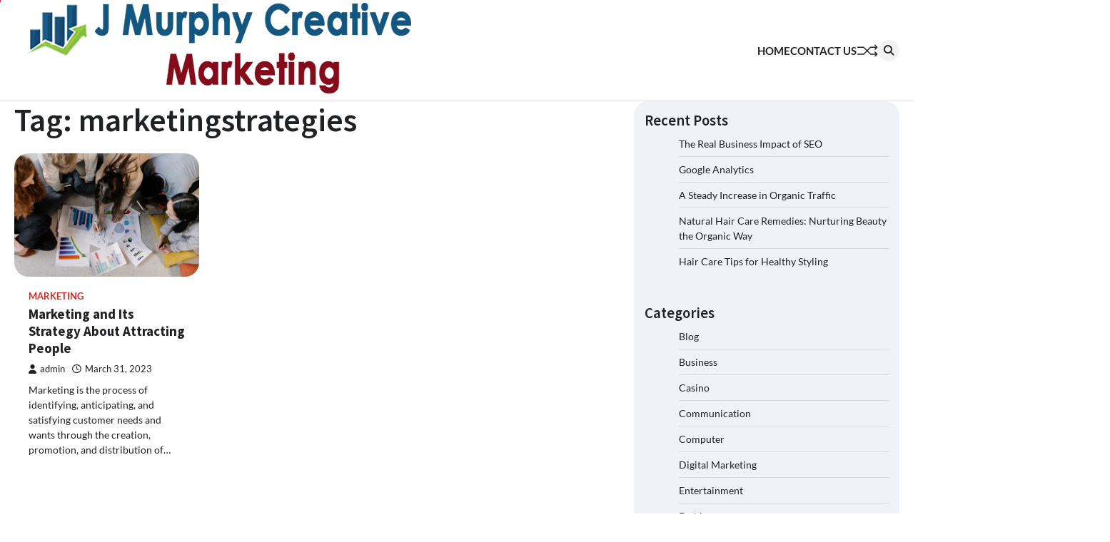

--- FILE ---
content_type: text/html; charset=UTF-8
request_url: https://www.jmurphycreativemarketing.com/tag/marketingstrategies-2/
body_size: 44791
content:
<!doctype html>
<html lang="en-US">
<head>
	<meta charset="UTF-8">
	<meta name="viewport" content="width=device-width, initial-scale=1">
	<link rel="profile" href="https://gmpg.org/xfn/11">

	<meta name='robots' content='index, follow, max-image-preview:large, max-snippet:-1, max-video-preview:-1' />

	<!-- This site is optimized with the Yoast SEO plugin v26.7 - https://yoast.com/wordpress/plugins/seo/ -->
	<title>marketingstrategies Archives - J Murphy Creative Marketing</title>
	<link rel="canonical" href="https://www.jmurphycreativemarketing.com/tag/marketingstrategies-2/" />
	<meta property="og:locale" content="en_US" />
	<meta property="og:type" content="article" />
	<meta property="og:title" content="marketingstrategies Archives - J Murphy Creative Marketing" />
	<meta property="og:url" content="https://www.jmurphycreativemarketing.com/tag/marketingstrategies-2/" />
	<meta property="og:site_name" content="J Murphy Creative Marketing" />
	<meta name="twitter:card" content="summary_large_image" />
	<script type="application/ld+json" class="yoast-schema-graph">{"@context":"https://schema.org","@graph":[{"@type":"CollectionPage","@id":"https://www.jmurphycreativemarketing.com/tag/marketingstrategies-2/","url":"https://www.jmurphycreativemarketing.com/tag/marketingstrategies-2/","name":"marketingstrategies Archives - J Murphy Creative Marketing","isPartOf":{"@id":"https://www.jmurphycreativemarketing.com/#website"},"primaryImageOfPage":{"@id":"https://www.jmurphycreativemarketing.com/tag/marketingstrategies-2/#primaryimage"},"image":{"@id":"https://www.jmurphycreativemarketing.com/tag/marketingstrategies-2/#primaryimage"},"thumbnailUrl":"https://www.jmurphycreativemarketing.com/wp-content/uploads/2023/03/Marketing-and-Its-Strategy-About-Attracting-People.jpg","breadcrumb":{"@id":"https://www.jmurphycreativemarketing.com/tag/marketingstrategies-2/#breadcrumb"},"inLanguage":"en-US"},{"@type":"ImageObject","inLanguage":"en-US","@id":"https://www.jmurphycreativemarketing.com/tag/marketingstrategies-2/#primaryimage","url":"https://www.jmurphycreativemarketing.com/wp-content/uploads/2023/03/Marketing-and-Its-Strategy-About-Attracting-People.jpg","contentUrl":"https://www.jmurphycreativemarketing.com/wp-content/uploads/2023/03/Marketing-and-Its-Strategy-About-Attracting-People.jpg","width":1280,"height":853,"caption":"Marketing and Its Strategy About Attracting People"},{"@type":"BreadcrumbList","@id":"https://www.jmurphycreativemarketing.com/tag/marketingstrategies-2/#breadcrumb","itemListElement":[{"@type":"ListItem","position":1,"name":"Home","item":"https://www.jmurphycreativemarketing.com/"},{"@type":"ListItem","position":2,"name":"marketingstrategies"}]},{"@type":"WebSite","@id":"https://www.jmurphycreativemarketing.com/#website","url":"https://www.jmurphycreativemarketing.com/","name":"J Murphy Creative marketing","description":"Multi Purpose Marketing","publisher":{"@id":"https://www.jmurphycreativemarketing.com/#organization"},"potentialAction":[{"@type":"SearchAction","target":{"@type":"EntryPoint","urlTemplate":"https://www.jmurphycreativemarketing.com/?s={search_term_string}"},"query-input":{"@type":"PropertyValueSpecification","valueRequired":true,"valueName":"search_term_string"}}],"inLanguage":"en-US"},{"@type":"Organization","@id":"https://www.jmurphycreativemarketing.com/#organization","name":"J Murphy Creative marketing","url":"https://www.jmurphycreativemarketing.com/","logo":{"@type":"ImageObject","inLanguage":"en-US","@id":"https://www.jmurphycreativemarketing.com/#/schema/logo/image/","url":"https://www.jmurphycreativemarketing.com/wp-content/uploads/2023/07/logo.png","contentUrl":"https://www.jmurphycreativemarketing.com/wp-content/uploads/2023/07/logo.png","width":573,"height":135,"caption":"J Murphy Creative marketing"},"image":{"@id":"https://www.jmurphycreativemarketing.com/#/schema/logo/image/"}}]}</script>
	<!-- / Yoast SEO plugin. -->


<link rel="alternate" type="application/rss+xml" title="J Murphy Creative Marketing &raquo; Feed" href="https://www.jmurphycreativemarketing.com/feed/" />
<link rel="alternate" type="application/rss+xml" title="J Murphy Creative Marketing &raquo; Comments Feed" href="https://www.jmurphycreativemarketing.com/comments/feed/" />
<link rel="alternate" type="application/rss+xml" title="J Murphy Creative Marketing &raquo; marketingstrategies Tag Feed" href="https://www.jmurphycreativemarketing.com/tag/marketingstrategies-2/feed/" />
<style id='wp-img-auto-sizes-contain-inline-css'>
img:is([sizes=auto i],[sizes^="auto," i]){contain-intrinsic-size:3000px 1500px}
/*# sourceURL=wp-img-auto-sizes-contain-inline-css */
</style>
<style id='wp-emoji-styles-inline-css'>

	img.wp-smiley, img.emoji {
		display: inline !important;
		border: none !important;
		box-shadow: none !important;
		height: 1em !important;
		width: 1em !important;
		margin: 0 0.07em !important;
		vertical-align: -0.1em !important;
		background: none !important;
		padding: 0 !important;
	}
/*# sourceURL=wp-emoji-styles-inline-css */
</style>
<style id='wp-block-library-inline-css'>
:root{--wp-block-synced-color:#7a00df;--wp-block-synced-color--rgb:122,0,223;--wp-bound-block-color:var(--wp-block-synced-color);--wp-editor-canvas-background:#ddd;--wp-admin-theme-color:#007cba;--wp-admin-theme-color--rgb:0,124,186;--wp-admin-theme-color-darker-10:#006ba1;--wp-admin-theme-color-darker-10--rgb:0,107,160.5;--wp-admin-theme-color-darker-20:#005a87;--wp-admin-theme-color-darker-20--rgb:0,90,135;--wp-admin-border-width-focus:2px}@media (min-resolution:192dpi){:root{--wp-admin-border-width-focus:1.5px}}.wp-element-button{cursor:pointer}:root .has-very-light-gray-background-color{background-color:#eee}:root .has-very-dark-gray-background-color{background-color:#313131}:root .has-very-light-gray-color{color:#eee}:root .has-very-dark-gray-color{color:#313131}:root .has-vivid-green-cyan-to-vivid-cyan-blue-gradient-background{background:linear-gradient(135deg,#00d084,#0693e3)}:root .has-purple-crush-gradient-background{background:linear-gradient(135deg,#34e2e4,#4721fb 50%,#ab1dfe)}:root .has-hazy-dawn-gradient-background{background:linear-gradient(135deg,#faaca8,#dad0ec)}:root .has-subdued-olive-gradient-background{background:linear-gradient(135deg,#fafae1,#67a671)}:root .has-atomic-cream-gradient-background{background:linear-gradient(135deg,#fdd79a,#004a59)}:root .has-nightshade-gradient-background{background:linear-gradient(135deg,#330968,#31cdcf)}:root .has-midnight-gradient-background{background:linear-gradient(135deg,#020381,#2874fc)}:root{--wp--preset--font-size--normal:16px;--wp--preset--font-size--huge:42px}.has-regular-font-size{font-size:1em}.has-larger-font-size{font-size:2.625em}.has-normal-font-size{font-size:var(--wp--preset--font-size--normal)}.has-huge-font-size{font-size:var(--wp--preset--font-size--huge)}.has-text-align-center{text-align:center}.has-text-align-left{text-align:left}.has-text-align-right{text-align:right}.has-fit-text{white-space:nowrap!important}#end-resizable-editor-section{display:none}.aligncenter{clear:both}.items-justified-left{justify-content:flex-start}.items-justified-center{justify-content:center}.items-justified-right{justify-content:flex-end}.items-justified-space-between{justify-content:space-between}.screen-reader-text{border:0;clip-path:inset(50%);height:1px;margin:-1px;overflow:hidden;padding:0;position:absolute;width:1px;word-wrap:normal!important}.screen-reader-text:focus{background-color:#ddd;clip-path:none;color:#444;display:block;font-size:1em;height:auto;left:5px;line-height:normal;padding:15px 23px 14px;text-decoration:none;top:5px;width:auto;z-index:100000}html :where(.has-border-color){border-style:solid}html :where([style*=border-top-color]){border-top-style:solid}html :where([style*=border-right-color]){border-right-style:solid}html :where([style*=border-bottom-color]){border-bottom-style:solid}html :where([style*=border-left-color]){border-left-style:solid}html :where([style*=border-width]){border-style:solid}html :where([style*=border-top-width]){border-top-style:solid}html :where([style*=border-right-width]){border-right-style:solid}html :where([style*=border-bottom-width]){border-bottom-style:solid}html :where([style*=border-left-width]){border-left-style:solid}html :where(img[class*=wp-image-]){height:auto;max-width:100%}:where(figure){margin:0 0 1em}html :where(.is-position-sticky){--wp-admin--admin-bar--position-offset:var(--wp-admin--admin-bar--height,0px)}@media screen and (max-width:600px){html :where(.is-position-sticky){--wp-admin--admin-bar--position-offset:0px}}

/*# sourceURL=wp-block-library-inline-css */
</style><style id='wp-block-categories-inline-css'>
.wp-block-categories{box-sizing:border-box}.wp-block-categories.alignleft{margin-right:2em}.wp-block-categories.alignright{margin-left:2em}.wp-block-categories.wp-block-categories-dropdown.aligncenter{text-align:center}.wp-block-categories .wp-block-categories__label{display:block;width:100%}
/*# sourceURL=https://www.jmurphycreativemarketing.com/wp-includes/blocks/categories/style.min.css */
</style>
<style id='wp-block-heading-inline-css'>
h1:where(.wp-block-heading).has-background,h2:where(.wp-block-heading).has-background,h3:where(.wp-block-heading).has-background,h4:where(.wp-block-heading).has-background,h5:where(.wp-block-heading).has-background,h6:where(.wp-block-heading).has-background{padding:1.25em 2.375em}h1.has-text-align-left[style*=writing-mode]:where([style*=vertical-lr]),h1.has-text-align-right[style*=writing-mode]:where([style*=vertical-rl]),h2.has-text-align-left[style*=writing-mode]:where([style*=vertical-lr]),h2.has-text-align-right[style*=writing-mode]:where([style*=vertical-rl]),h3.has-text-align-left[style*=writing-mode]:where([style*=vertical-lr]),h3.has-text-align-right[style*=writing-mode]:where([style*=vertical-rl]),h4.has-text-align-left[style*=writing-mode]:where([style*=vertical-lr]),h4.has-text-align-right[style*=writing-mode]:where([style*=vertical-rl]),h5.has-text-align-left[style*=writing-mode]:where([style*=vertical-lr]),h5.has-text-align-right[style*=writing-mode]:where([style*=vertical-rl]),h6.has-text-align-left[style*=writing-mode]:where([style*=vertical-lr]),h6.has-text-align-right[style*=writing-mode]:where([style*=vertical-rl]){rotate:180deg}
/*# sourceURL=https://www.jmurphycreativemarketing.com/wp-includes/blocks/heading/style.min.css */
</style>
<style id='wp-block-latest-posts-inline-css'>
.wp-block-latest-posts{box-sizing:border-box}.wp-block-latest-posts.alignleft{margin-right:2em}.wp-block-latest-posts.alignright{margin-left:2em}.wp-block-latest-posts.wp-block-latest-posts__list{list-style:none}.wp-block-latest-posts.wp-block-latest-posts__list li{clear:both;overflow-wrap:break-word}.wp-block-latest-posts.is-grid{display:flex;flex-wrap:wrap}.wp-block-latest-posts.is-grid li{margin:0 1.25em 1.25em 0;width:100%}@media (min-width:600px){.wp-block-latest-posts.columns-2 li{width:calc(50% - .625em)}.wp-block-latest-posts.columns-2 li:nth-child(2n){margin-right:0}.wp-block-latest-posts.columns-3 li{width:calc(33.33333% - .83333em)}.wp-block-latest-posts.columns-3 li:nth-child(3n){margin-right:0}.wp-block-latest-posts.columns-4 li{width:calc(25% - .9375em)}.wp-block-latest-posts.columns-4 li:nth-child(4n){margin-right:0}.wp-block-latest-posts.columns-5 li{width:calc(20% - 1em)}.wp-block-latest-posts.columns-5 li:nth-child(5n){margin-right:0}.wp-block-latest-posts.columns-6 li{width:calc(16.66667% - 1.04167em)}.wp-block-latest-posts.columns-6 li:nth-child(6n){margin-right:0}}:root :where(.wp-block-latest-posts.is-grid){padding:0}:root :where(.wp-block-latest-posts.wp-block-latest-posts__list){padding-left:0}.wp-block-latest-posts__post-author,.wp-block-latest-posts__post-date{display:block;font-size:.8125em}.wp-block-latest-posts__post-excerpt,.wp-block-latest-posts__post-full-content{margin-bottom:1em;margin-top:.5em}.wp-block-latest-posts__featured-image a{display:inline-block}.wp-block-latest-posts__featured-image img{height:auto;max-width:100%;width:auto}.wp-block-latest-posts__featured-image.alignleft{float:left;margin-right:1em}.wp-block-latest-posts__featured-image.alignright{float:right;margin-left:1em}.wp-block-latest-posts__featured-image.aligncenter{margin-bottom:1em;text-align:center}
/*# sourceURL=https://www.jmurphycreativemarketing.com/wp-includes/blocks/latest-posts/style.min.css */
</style>
<style id='wp-block-group-inline-css'>
.wp-block-group{box-sizing:border-box}:where(.wp-block-group.wp-block-group-is-layout-constrained){position:relative}
/*# sourceURL=https://www.jmurphycreativemarketing.com/wp-includes/blocks/group/style.min.css */
</style>
<style id='wp-block-group-theme-inline-css'>
:where(.wp-block-group.has-background){padding:1.25em 2.375em}
/*# sourceURL=https://www.jmurphycreativemarketing.com/wp-includes/blocks/group/theme.min.css */
</style>
<style id='wp-block-paragraph-inline-css'>
.is-small-text{font-size:.875em}.is-regular-text{font-size:1em}.is-large-text{font-size:2.25em}.is-larger-text{font-size:3em}.has-drop-cap:not(:focus):first-letter{float:left;font-size:8.4em;font-style:normal;font-weight:100;line-height:.68;margin:.05em .1em 0 0;text-transform:uppercase}body.rtl .has-drop-cap:not(:focus):first-letter{float:none;margin-left:.1em}p.has-drop-cap.has-background{overflow:hidden}:root :where(p.has-background){padding:1.25em 2.375em}:where(p.has-text-color:not(.has-link-color)) a{color:inherit}p.has-text-align-left[style*="writing-mode:vertical-lr"],p.has-text-align-right[style*="writing-mode:vertical-rl"]{rotate:180deg}
/*# sourceURL=https://www.jmurphycreativemarketing.com/wp-includes/blocks/paragraph/style.min.css */
</style>
<style id='global-styles-inline-css'>
:root{--wp--preset--aspect-ratio--square: 1;--wp--preset--aspect-ratio--4-3: 4/3;--wp--preset--aspect-ratio--3-4: 3/4;--wp--preset--aspect-ratio--3-2: 3/2;--wp--preset--aspect-ratio--2-3: 2/3;--wp--preset--aspect-ratio--16-9: 16/9;--wp--preset--aspect-ratio--9-16: 9/16;--wp--preset--color--black: #000000;--wp--preset--color--cyan-bluish-gray: #abb8c3;--wp--preset--color--white: #ffffff;--wp--preset--color--pale-pink: #f78da7;--wp--preset--color--vivid-red: #cf2e2e;--wp--preset--color--luminous-vivid-orange: #ff6900;--wp--preset--color--luminous-vivid-amber: #fcb900;--wp--preset--color--light-green-cyan: #7bdcb5;--wp--preset--color--vivid-green-cyan: #00d084;--wp--preset--color--pale-cyan-blue: #8ed1fc;--wp--preset--color--vivid-cyan-blue: #0693e3;--wp--preset--color--vivid-purple: #9b51e0;--wp--preset--gradient--vivid-cyan-blue-to-vivid-purple: linear-gradient(135deg,rgb(6,147,227) 0%,rgb(155,81,224) 100%);--wp--preset--gradient--light-green-cyan-to-vivid-green-cyan: linear-gradient(135deg,rgb(122,220,180) 0%,rgb(0,208,130) 100%);--wp--preset--gradient--luminous-vivid-amber-to-luminous-vivid-orange: linear-gradient(135deg,rgb(252,185,0) 0%,rgb(255,105,0) 100%);--wp--preset--gradient--luminous-vivid-orange-to-vivid-red: linear-gradient(135deg,rgb(255,105,0) 0%,rgb(207,46,46) 100%);--wp--preset--gradient--very-light-gray-to-cyan-bluish-gray: linear-gradient(135deg,rgb(238,238,238) 0%,rgb(169,184,195) 100%);--wp--preset--gradient--cool-to-warm-spectrum: linear-gradient(135deg,rgb(74,234,220) 0%,rgb(151,120,209) 20%,rgb(207,42,186) 40%,rgb(238,44,130) 60%,rgb(251,105,98) 80%,rgb(254,248,76) 100%);--wp--preset--gradient--blush-light-purple: linear-gradient(135deg,rgb(255,206,236) 0%,rgb(152,150,240) 100%);--wp--preset--gradient--blush-bordeaux: linear-gradient(135deg,rgb(254,205,165) 0%,rgb(254,45,45) 50%,rgb(107,0,62) 100%);--wp--preset--gradient--luminous-dusk: linear-gradient(135deg,rgb(255,203,112) 0%,rgb(199,81,192) 50%,rgb(65,88,208) 100%);--wp--preset--gradient--pale-ocean: linear-gradient(135deg,rgb(255,245,203) 0%,rgb(182,227,212) 50%,rgb(51,167,181) 100%);--wp--preset--gradient--electric-grass: linear-gradient(135deg,rgb(202,248,128) 0%,rgb(113,206,126) 100%);--wp--preset--gradient--midnight: linear-gradient(135deg,rgb(2,3,129) 0%,rgb(40,116,252) 100%);--wp--preset--font-size--small: 13px;--wp--preset--font-size--medium: 20px;--wp--preset--font-size--large: 36px;--wp--preset--font-size--x-large: 42px;--wp--preset--spacing--20: 0.44rem;--wp--preset--spacing--30: 0.67rem;--wp--preset--spacing--40: 1rem;--wp--preset--spacing--50: 1.5rem;--wp--preset--spacing--60: 2.25rem;--wp--preset--spacing--70: 3.38rem;--wp--preset--spacing--80: 5.06rem;--wp--preset--shadow--natural: 6px 6px 9px rgba(0, 0, 0, 0.2);--wp--preset--shadow--deep: 12px 12px 50px rgba(0, 0, 0, 0.4);--wp--preset--shadow--sharp: 6px 6px 0px rgba(0, 0, 0, 0.2);--wp--preset--shadow--outlined: 6px 6px 0px -3px rgb(255, 255, 255), 6px 6px rgb(0, 0, 0);--wp--preset--shadow--crisp: 6px 6px 0px rgb(0, 0, 0);}:where(.is-layout-flex){gap: 0.5em;}:where(.is-layout-grid){gap: 0.5em;}body .is-layout-flex{display: flex;}.is-layout-flex{flex-wrap: wrap;align-items: center;}.is-layout-flex > :is(*, div){margin: 0;}body .is-layout-grid{display: grid;}.is-layout-grid > :is(*, div){margin: 0;}:where(.wp-block-columns.is-layout-flex){gap: 2em;}:where(.wp-block-columns.is-layout-grid){gap: 2em;}:where(.wp-block-post-template.is-layout-flex){gap: 1.25em;}:where(.wp-block-post-template.is-layout-grid){gap: 1.25em;}.has-black-color{color: var(--wp--preset--color--black) !important;}.has-cyan-bluish-gray-color{color: var(--wp--preset--color--cyan-bluish-gray) !important;}.has-white-color{color: var(--wp--preset--color--white) !important;}.has-pale-pink-color{color: var(--wp--preset--color--pale-pink) !important;}.has-vivid-red-color{color: var(--wp--preset--color--vivid-red) !important;}.has-luminous-vivid-orange-color{color: var(--wp--preset--color--luminous-vivid-orange) !important;}.has-luminous-vivid-amber-color{color: var(--wp--preset--color--luminous-vivid-amber) !important;}.has-light-green-cyan-color{color: var(--wp--preset--color--light-green-cyan) !important;}.has-vivid-green-cyan-color{color: var(--wp--preset--color--vivid-green-cyan) !important;}.has-pale-cyan-blue-color{color: var(--wp--preset--color--pale-cyan-blue) !important;}.has-vivid-cyan-blue-color{color: var(--wp--preset--color--vivid-cyan-blue) !important;}.has-vivid-purple-color{color: var(--wp--preset--color--vivid-purple) !important;}.has-black-background-color{background-color: var(--wp--preset--color--black) !important;}.has-cyan-bluish-gray-background-color{background-color: var(--wp--preset--color--cyan-bluish-gray) !important;}.has-white-background-color{background-color: var(--wp--preset--color--white) !important;}.has-pale-pink-background-color{background-color: var(--wp--preset--color--pale-pink) !important;}.has-vivid-red-background-color{background-color: var(--wp--preset--color--vivid-red) !important;}.has-luminous-vivid-orange-background-color{background-color: var(--wp--preset--color--luminous-vivid-orange) !important;}.has-luminous-vivid-amber-background-color{background-color: var(--wp--preset--color--luminous-vivid-amber) !important;}.has-light-green-cyan-background-color{background-color: var(--wp--preset--color--light-green-cyan) !important;}.has-vivid-green-cyan-background-color{background-color: var(--wp--preset--color--vivid-green-cyan) !important;}.has-pale-cyan-blue-background-color{background-color: var(--wp--preset--color--pale-cyan-blue) !important;}.has-vivid-cyan-blue-background-color{background-color: var(--wp--preset--color--vivid-cyan-blue) !important;}.has-vivid-purple-background-color{background-color: var(--wp--preset--color--vivid-purple) !important;}.has-black-border-color{border-color: var(--wp--preset--color--black) !important;}.has-cyan-bluish-gray-border-color{border-color: var(--wp--preset--color--cyan-bluish-gray) !important;}.has-white-border-color{border-color: var(--wp--preset--color--white) !important;}.has-pale-pink-border-color{border-color: var(--wp--preset--color--pale-pink) !important;}.has-vivid-red-border-color{border-color: var(--wp--preset--color--vivid-red) !important;}.has-luminous-vivid-orange-border-color{border-color: var(--wp--preset--color--luminous-vivid-orange) !important;}.has-luminous-vivid-amber-border-color{border-color: var(--wp--preset--color--luminous-vivid-amber) !important;}.has-light-green-cyan-border-color{border-color: var(--wp--preset--color--light-green-cyan) !important;}.has-vivid-green-cyan-border-color{border-color: var(--wp--preset--color--vivid-green-cyan) !important;}.has-pale-cyan-blue-border-color{border-color: var(--wp--preset--color--pale-cyan-blue) !important;}.has-vivid-cyan-blue-border-color{border-color: var(--wp--preset--color--vivid-cyan-blue) !important;}.has-vivid-purple-border-color{border-color: var(--wp--preset--color--vivid-purple) !important;}.has-vivid-cyan-blue-to-vivid-purple-gradient-background{background: var(--wp--preset--gradient--vivid-cyan-blue-to-vivid-purple) !important;}.has-light-green-cyan-to-vivid-green-cyan-gradient-background{background: var(--wp--preset--gradient--light-green-cyan-to-vivid-green-cyan) !important;}.has-luminous-vivid-amber-to-luminous-vivid-orange-gradient-background{background: var(--wp--preset--gradient--luminous-vivid-amber-to-luminous-vivid-orange) !important;}.has-luminous-vivid-orange-to-vivid-red-gradient-background{background: var(--wp--preset--gradient--luminous-vivid-orange-to-vivid-red) !important;}.has-very-light-gray-to-cyan-bluish-gray-gradient-background{background: var(--wp--preset--gradient--very-light-gray-to-cyan-bluish-gray) !important;}.has-cool-to-warm-spectrum-gradient-background{background: var(--wp--preset--gradient--cool-to-warm-spectrum) !important;}.has-blush-light-purple-gradient-background{background: var(--wp--preset--gradient--blush-light-purple) !important;}.has-blush-bordeaux-gradient-background{background: var(--wp--preset--gradient--blush-bordeaux) !important;}.has-luminous-dusk-gradient-background{background: var(--wp--preset--gradient--luminous-dusk) !important;}.has-pale-ocean-gradient-background{background: var(--wp--preset--gradient--pale-ocean) !important;}.has-electric-grass-gradient-background{background: var(--wp--preset--gradient--electric-grass) !important;}.has-midnight-gradient-background{background: var(--wp--preset--gradient--midnight) !important;}.has-small-font-size{font-size: var(--wp--preset--font-size--small) !important;}.has-medium-font-size{font-size: var(--wp--preset--font-size--medium) !important;}.has-large-font-size{font-size: var(--wp--preset--font-size--large) !important;}.has-x-large-font-size{font-size: var(--wp--preset--font-size--x-large) !important;}
/*# sourceURL=global-styles-inline-css */
</style>

<style id='classic-theme-styles-inline-css'>
/*! This file is auto-generated */
.wp-block-button__link{color:#fff;background-color:#32373c;border-radius:9999px;box-shadow:none;text-decoration:none;padding:calc(.667em + 2px) calc(1.333em + 2px);font-size:1.125em}.wp-block-file__button{background:#32373c;color:#fff;text-decoration:none}
/*# sourceURL=/wp-includes/css/classic-themes.min.css */
</style>
<link rel='stylesheet' id='flash-news-slick-style-css' href='https://www.jmurphycreativemarketing.com/wp-content/themes/flash-news/assets/css/slick.min.css?ver=1.8.1' media='all' />
<link rel='stylesheet' id='flash-news-fontawesome-style-css' href='https://www.jmurphycreativemarketing.com/wp-content/themes/flash-news/assets/css/fontawesome.min.css?ver=6.4.2' media='all' />
<link rel='stylesheet' id='flash-news-google-fonts-css' href='https://www.jmurphycreativemarketing.com/wp-content/fonts/95ed714b364a85e30c44739db1d2b3f2.css' media='all' />
<link rel='stylesheet' id='flash-news-style-css' href='https://www.jmurphycreativemarketing.com/wp-content/themes/flash-news/style.css?ver=1.1.0' media='all' />
<style id='flash-news-style-inline-css'>

    /* Color */
    :root {
        --header-text-color: #blank;
    }
    
    /* Typograhpy */
    :root {
        --font-heading: "Source Sans Pro", serif;
        --font-main: -apple-system, BlinkMacSystemFont,"Lato", "Segoe UI", Roboto, Oxygen-Sans, Ubuntu, Cantarell, "Helvetica Neue", sans-serif;
    }

    body,
	button, input, select, optgroup, textarea {
        font-family: "Lato", serif;
	}

	.site-title a {
        font-family: "Source Sans Pro", serif;
	}
    
	.site-description {
        font-family: "Lato", serif;
	}
    
/*# sourceURL=flash-news-style-inline-css */
</style>
<script src="https://www.jmurphycreativemarketing.com/wp-includes/js/jquery/jquery.min.js?ver=3.7.1" id="jquery-core-js"></script>
<script src="https://www.jmurphycreativemarketing.com/wp-includes/js/jquery/jquery-migrate.min.js?ver=3.4.1" id="jquery-migrate-js"></script>
<link rel="https://api.w.org/" href="https://www.jmurphycreativemarketing.com/wp-json/" /><link rel="alternate" title="JSON" type="application/json" href="https://www.jmurphycreativemarketing.com/wp-json/wp/v2/tags/444" /><link rel="EditURI" type="application/rsd+xml" title="RSD" href="https://www.jmurphycreativemarketing.com/xmlrpc.php?rsd" />
<meta name="generator" content="WordPress 6.9" />

<style type="text/css" id="breadcrumb-trail-css">.trail-items li::after {content: "/";}</style>
		<style type="text/css">
					.site-title,
			.site-description {
					display: none;
					position: absolute;
					clip: rect(1px, 1px, 1px, 1px);
				}
					</style>
		<link rel="icon" href="https://www.jmurphycreativemarketing.com/wp-content/uploads/2023/12/j-murphy-creative-marketing-150x150.jpg" sizes="32x32" />
<link rel="icon" href="https://www.jmurphycreativemarketing.com/wp-content/uploads/2023/12/j-murphy-creative-marketing-300x300.jpg" sizes="192x192" />
<link rel="apple-touch-icon" href="https://www.jmurphycreativemarketing.com/wp-content/uploads/2023/12/j-murphy-creative-marketing-300x300.jpg" />
<meta name="msapplication-TileImage" content="https://www.jmurphycreativemarketing.com/wp-content/uploads/2023/12/j-murphy-creative-marketing-300x300.jpg" />
</head>

<body class="archive tag tag-marketingstrategies-2 tag-444 wp-custom-logo wp-embed-responsive wp-theme-flash-news hfeed right-sidebar light-theme">
		<div class="ascendoor-page-progress"></div>
	<div id="page" class="site ascendoor-site-wrapper">
		<a class="skip-link screen-reader-text" href="#primary">Skip to content</a>
		<div id="loader">
			<div class="loader-container">
				<div id="preloader loader-1">
					<div class="dot"></div>
				</div>
			</div>
		</div>
		<header id="masthead" class="site-header">
									<div class="middle-bottom-header " style="background-image: url('')">
				<div class="middle-header-part">
					<div class="ascendoor-wrapper">
						<div class="middle-header-wrapper">
							<div class="site-branding">
																	<div class="site-logo">
										<a href="https://www.jmurphycreativemarketing.com/" class="custom-logo-link" rel="home"><img width="573" height="135" src="https://www.jmurphycreativemarketing.com/wp-content/uploads/2023/07/logo.png" class="custom-logo" alt="j murphy creative marketing" decoding="async" fetchpriority="high" srcset="https://www.jmurphycreativemarketing.com/wp-content/uploads/2023/07/logo.png 573w, https://www.jmurphycreativemarketing.com/wp-content/uploads/2023/07/logo-300x71.png 300w" sizes="(max-width: 573px) 100vw, 573px" /></a>									</div>
																<div class="site-identity">
																			<p class="site-title"><a href="https://www.jmurphycreativemarketing.com/" rel="home">J Murphy Creative Marketing</a></p>
																				<p class="site-description">Multi Purpose Marketing</p>
																		</div>
							</div><!-- .site-branding -->
							<div class="middle-header-navigation">
								<div class="navigation-part">
									<nav id="site-navigation" class="main-navigation">
										<button class="menu-toggle" aria-controls="primary-menu" aria-expanded="false">
											<span></span>
											<span></span>
											<span></span>
										</button>
										<div class="main-navigation-links">
											<div class="menu-j-murphy-creative-marketing-container"><ul id="menu-j-murphy-creative-marketing" class="menu"><li id="menu-item-471" class="menu-item menu-item-type-custom menu-item-object-custom menu-item-home menu-item-471"><a href="http://www.jmurphycreativemarketing.com/">Home</a></li>
<li id="menu-item-472" class="menu-item menu-item-type-post_type menu-item-object-page menu-item-472"><a href="https://www.jmurphycreativemarketing.com/contact-us/">Contact Us</a></li>
</ul></div>										</div>
									</nav><!-- #site-navigation -->
								</div>
								<div class="bottom-header-right-part">
									<div class="ramdom-post">
																						<a href="https://www.jmurphycreativemarketing.com/365-day-loan/" data-title="View Random Post">
													<svg xmlns="http://www.w3.org/2000/svg" x="0px" y="0px" viewBox="0 0 100 100">
														<polyline class="line arrow-end top" points="5.6,34.2 33.2,34.4 65.6,66.8 93.4,66.3 "/>
														<polyline class="line arrow-end bottom" points="5.6,66.8 33.2,66.6 65.6,34.2 93.4,34.7 "/>
														<polyline class="line" points="85.9,24.5 95.4,34.2 86.6,43.5 "/>
														<polyline class="line" points="85.9,56.5 95.4,66.2 86.6,75.5 "/>
													</svg>
												</a>
																					</div>
									<div class="header-search">
										<div class="header-search-wrap">
											<a href="#" title="Search" class="header-search-icon">
												<i class="fa fa-search"></i>
											</a>
											<div class="header-search-form">
												<form role="search" method="get" class="search-form" action="https://www.jmurphycreativemarketing.com/">
				<label>
					<span class="screen-reader-text">Search for:</span>
					<input type="search" class="search-field" placeholder="Search &hellip;" value="" name="s" />
				</label>
				<input type="submit" class="search-submit" value="Search" />
			</form>											</div>
										</div>
									</div>
								</div>
							</div>
						</div>
					</div>
				</div>
			</div>
		</header><!-- #masthead -->

			<div id="content" class="site-content">
			<div class="ascendoor-wrapper">
				<div class="ascendoor-page">
				<main id="primary" class="site-main">
			<header class="page-header">
			<h1 class="page-title">Tag: <span>marketingstrategies</span></h1>		</header><!-- .page-header -->
		<div class="magazine-archive-layout grid-layout grid-column-3">
			
<article id="post-114" class="post-114 post type-post status-publish format-standard has-post-thumbnail hentry category-marketing tag-audience tag-brand tag-business tag-content tag-customerexperiences tag-discounts tag-experiences tag-internet tag-marketing tag-marketingstrategies-2 tag-promotions tag-socialmedia tag-technology">
	<div class="mag-post-single">
		<div class="mag-post-img">
			
			<a class="post-thumbnail" href="https://www.jmurphycreativemarketing.com/marketing-and-its-strategy-about-attracting-people/" aria-hidden="true">
				<img width="1280" height="853" src="https://www.jmurphycreativemarketing.com/wp-content/uploads/2023/03/Marketing-and-Its-Strategy-About-Attracting-People.jpg" class="attachment-post-thumbnail size-post-thumbnail wp-post-image" alt="Marketing and Its Strategy About Attracting People" decoding="async" srcset="https://www.jmurphycreativemarketing.com/wp-content/uploads/2023/03/Marketing-and-Its-Strategy-About-Attracting-People.jpg 1280w, https://www.jmurphycreativemarketing.com/wp-content/uploads/2023/03/Marketing-and-Its-Strategy-About-Attracting-People-300x200.jpg 300w, https://www.jmurphycreativemarketing.com/wp-content/uploads/2023/03/Marketing-and-Its-Strategy-About-Attracting-People-1024x682.jpg 1024w, https://www.jmurphycreativemarketing.com/wp-content/uploads/2023/03/Marketing-and-Its-Strategy-About-Attracting-People-768x512.jpg 768w" sizes="(max-width: 1280px) 100vw, 1280px" />			</a>

					</div>
		<div class="mag-post-detail">
							<div class="mag-post-category">
					<a href="https://www.jmurphycreativemarketing.com/category/marketing/">Marketing</a>				</div>
				<h2 class="entry-title mag-post-title"><a href="https://www.jmurphycreativemarketing.com/marketing-and-its-strategy-about-attracting-people/" rel="bookmark">Marketing and Its Strategy About Attracting People</a></h2>			<div class="mag-post-meta">
				<span class="post-author"> <a class="url fn n" href="https://www.jmurphycreativemarketing.com/author/admin/"><i class="fas fa-user"></i>admin</a></span><span class="post-date"><a href="https://www.jmurphycreativemarketing.com/marketing-and-its-strategy-about-attracting-people/" rel="bookmark"><i class="far fa-clock"></i><time class="entry-date published" datetime="2023-03-31T12:01:37+00:00">March 31, 2023</time><time class="updated" datetime="2023-07-15T09:33:48+00:00">July 15, 2023</time></a></span>			</div>
			<div class="mag-post-excerpt">
				<p>Marketing is the process of identifying, anticipating, and satisfying customer needs and wants through the creation, promotion, and distribution of&hellip;</p>
			</div>
		</div>	
	</div>
</article><!-- #post-114 -->
		</div>
		</main><!-- #main -->

<aside id="secondary" class="widget-area">
	<div class="secondary-widgets-section-inside">
		<section id="block-3" class="widget widget_block">
<div class="wp-block-group"><div class="wp-block-group__inner-container is-layout-flow wp-block-group-is-layout-flow">
<h2 class="wp-block-heading">Recent Posts</h2>


<ul class="wp-block-latest-posts__list wp-block-latest-posts"><li><a class="wp-block-latest-posts__post-title" href="https://www.jmurphycreativemarketing.com/the-real-business-impact-of-seo/">The Real Business Impact of SEO</a></li>
<li><a class="wp-block-latest-posts__post-title" href="https://www.jmurphycreativemarketing.com/google-analytics/">Google Analytics</a></li>
<li><a class="wp-block-latest-posts__post-title" href="https://www.jmurphycreativemarketing.com/a-steady-increase-in-organic-traffic/">A Steady Increase in Organic Traffic</a></li>
<li><a class="wp-block-latest-posts__post-title" href="https://www.jmurphycreativemarketing.com/natural-hair-care-remedies-nurturing-beauty-the-organic-way/">Natural Hair Care Remedies: Nurturing Beauty the Organic Way</a></li>
<li><a class="wp-block-latest-posts__post-title" href="https://www.jmurphycreativemarketing.com/hair-care-tips-for-healthy-styling/">Hair Care Tips for Healthy Styling</a></li>
</ul></div></div>
</section><section id="block-6" class="widget widget_block">
<div class="wp-block-group"><div class="wp-block-group__inner-container is-layout-flow wp-block-group-is-layout-flow">
<h2 class="wp-block-heading">Categories</h2>


<ul class="wp-block-categories-list wp-block-categories">	<li class="cat-item cat-item-38"><a href="https://www.jmurphycreativemarketing.com/category/blog/">Blog</a>
</li>
	<li class="cat-item cat-item-4"><a href="https://www.jmurphycreativemarketing.com/category/business/">Business</a>
</li>
	<li class="cat-item cat-item-882"><a href="https://www.jmurphycreativemarketing.com/category/casino/">Casino</a>
</li>
	<li class="cat-item cat-item-35"><a href="https://www.jmurphycreativemarketing.com/category/communication/">Communication</a>
</li>
	<li class="cat-item cat-item-3"><a href="https://www.jmurphycreativemarketing.com/category/computer/">Computer</a>
</li>
	<li class="cat-item cat-item-50"><a href="https://www.jmurphycreativemarketing.com/category/digital-marketing/">Digital Marketing</a>
</li>
	<li class="cat-item cat-item-428"><a href="https://www.jmurphycreativemarketing.com/category/entertainment/">Entertainment</a>
</li>
	<li class="cat-item cat-item-335"><a href="https://www.jmurphycreativemarketing.com/category/fashion/">Fashion</a>
</li>
	<li class="cat-item cat-item-169"><a href="https://www.jmurphycreativemarketing.com/category/fitness/">Fitness</a>
</li>
	<li class="cat-item cat-item-17"><a href="https://www.jmurphycreativemarketing.com/category/food/">Food</a>
</li>
	<li class="cat-item cat-item-881"><a href="https://www.jmurphycreativemarketing.com/category/forex/">Forex</a>
</li>
	<li class="cat-item cat-item-20"><a href="https://www.jmurphycreativemarketing.com/category/health/">Health</a>
</li>
	<li class="cat-item cat-item-27"><a href="https://www.jmurphycreativemarketing.com/category/home/">Home</a>
</li>
	<li class="cat-item cat-item-493"><a href="https://www.jmurphycreativemarketing.com/category/interior-designing/">Interior Designing</a>
</li>
	<li class="cat-item cat-item-5"><a href="https://www.jmurphycreativemarketing.com/category/internet/">Internet</a>
</li>
	<li class="cat-item cat-item-13"><a href="https://www.jmurphycreativemarketing.com/category/loan/">Loan</a>
</li>
	<li class="cat-item cat-item-2"><a href="https://www.jmurphycreativemarketing.com/category/marketing/">Marketing</a>
</li>
	<li class="cat-item cat-item-858"><a href="https://www.jmurphycreativemarketing.com/category/real-estate/">Real Estate</a>
</li>
	<li class="cat-item cat-item-221"><a href="https://www.jmurphycreativemarketing.com/category/skincare/">Skincare</a>
</li>
	<li class="cat-item cat-item-1"><a href="https://www.jmurphycreativemarketing.com/category/internet/social-media/">Social Media</a>
</li>
	<li class="cat-item cat-item-19"><a href="https://www.jmurphycreativemarketing.com/category/sports/">Sports</a>
</li>
	<li class="cat-item cat-item-111"><a href="https://www.jmurphycreativemarketing.com/category/technology/">Technology</a>
</li>
	<li class="cat-item cat-item-12"><a href="https://www.jmurphycreativemarketing.com/category/trade/">Trade</a>
</li>
	<li class="cat-item cat-item-15"><a href="https://www.jmurphycreativemarketing.com/category/travel/">Travel</a>
</li>
	<li class="cat-item cat-item-30"><a href="https://www.jmurphycreativemarketing.com/category/weather/">Weather</a>
</li>
	<li class="cat-item cat-item-554"><a href="https://www.jmurphycreativemarketing.com/category/wedding/">Wedding</a>
</li>
</ul></div></div>
</section><section id="block-21" class="widget widget_block widget_text">
<p>Here is one <a href="https://oddstips.io/jp/recommended-online-casinos/">Recommended online casino</a> for you to play online.</p>
</section><section id="block-26" class="widget widget_block widget_text">
<p>Try <a href="https://www.kasinohai.com/pikakasinot">Kasinohai.com</a> to become an online casino expert!</p>
</section><section id="block-22" class="widget widget_block widget_text">
<p>Here at <a href="https://zimplercasinos.fi">zimplercasinos.fi</a> you can find some finest Finnish casinos.</p>
</section><section id="block-23" class="widget widget_block widget_text">
<p>The <a href="https://britekasinot.fi">britekasinot.fi</a> is for all the Finnish players.</p>
</section><section id="block-8" class="widget widget_block widget_text">
<p>A <strong><a href="https://zimplercasinos.fi" target="_blank" rel="noreferrer noopener">zimpler casino</a></strong> is a digital platform where users can enjoy a wide range of gambling games, such as slots, poker, blackjack, and roulette, from the comfort of their own homes.</p>
</section><section id="block-18" class="widget widget_block widget_text">
<p>You get&nbsp;<strong><a href="https://oddstips.io" target="_blank" rel="noreferrer noopener">Oddstips</a></strong>&nbsp;in football, trotting, basketball, ice hockey and other sports, from both our own tipsters and users like you.</p>
</section><section id="block-19" class="widget widget_block widget_text">
<p>Compare and choose the best Norwegian casino with help from neutral reviews and filters. Play responsibly at <strong><em><a href="https://norskcasino.net" target="_blank" rel="noreferrer noopener">norsk casino</a></em></strong>.</p>
</section>	</div>	
</aside><!-- #secondary -->
				</div>
			</div>
		</div><!-- #content -->
	
	<footer id="colophon" class="site-footer">
				<div class="site-footer-bottom">
			<div class="ascendoor-wrapper">
				<div class="site-footer-bottom-wrapper">
					<div class="site-info">
							<span>Copyright &copy; 2026 <a href="https://www.jmurphycreativemarketing.com/">J Murphy Creative Marketing</a> | Flash News&nbsp;by&nbsp;<a target="_blank" href="https://ascendoor.com/">Ascendoor</a> | Powered by <a href="https://wordpress.org/" target="_blank">WordPress</a>. </span>					
						</div><!-- .site-info -->
				</div>
			</div>
		</div>
	</footer><!-- #colophon -->

			<a href="#" id="scroll-to-top" class="magazine-scroll-to-top"><i class="fas fa-chevron-up"></i></a>
		</div><!-- #page -->

<script type="speculationrules">
{"prefetch":[{"source":"document","where":{"and":[{"href_matches":"/*"},{"not":{"href_matches":["/wp-*.php","/wp-admin/*","/wp-content/uploads/*","/wp-content/*","/wp-content/plugins/*","/wp-content/themes/flash-news/*","/*\\?(.+)"]}},{"not":{"selector_matches":"a[rel~=\"nofollow\"]"}},{"not":{"selector_matches":".no-prefetch, .no-prefetch a"}}]},"eagerness":"conservative"}]}
</script>
<script src="https://www.jmurphycreativemarketing.com/wp-content/themes/flash-news/assets/js/navigation.min.js?ver=1.1.0" id="flash-news-navigation-script-js"></script>
<script src="https://www.jmurphycreativemarketing.com/wp-content/themes/flash-news/assets/js/slick.min.js?ver=1.8.1" id="flash-news-slick-script-js"></script>
<script src="https://www.jmurphycreativemarketing.com/wp-content/themes/flash-news/assets/js/custom.min.js?ver=1.1.0" id="flash-news-custom-script-js"></script>
<script id="wp-emoji-settings" type="application/json">
{"baseUrl":"https://s.w.org/images/core/emoji/17.0.2/72x72/","ext":".png","svgUrl":"https://s.w.org/images/core/emoji/17.0.2/svg/","svgExt":".svg","source":{"concatemoji":"https://www.jmurphycreativemarketing.com/wp-includes/js/wp-emoji-release.min.js?ver=6.9"}}
</script>
<script type="module">
/*! This file is auto-generated */
const a=JSON.parse(document.getElementById("wp-emoji-settings").textContent),o=(window._wpemojiSettings=a,"wpEmojiSettingsSupports"),s=["flag","emoji"];function i(e){try{var t={supportTests:e,timestamp:(new Date).valueOf()};sessionStorage.setItem(o,JSON.stringify(t))}catch(e){}}function c(e,t,n){e.clearRect(0,0,e.canvas.width,e.canvas.height),e.fillText(t,0,0);t=new Uint32Array(e.getImageData(0,0,e.canvas.width,e.canvas.height).data);e.clearRect(0,0,e.canvas.width,e.canvas.height),e.fillText(n,0,0);const a=new Uint32Array(e.getImageData(0,0,e.canvas.width,e.canvas.height).data);return t.every((e,t)=>e===a[t])}function p(e,t){e.clearRect(0,0,e.canvas.width,e.canvas.height),e.fillText(t,0,0);var n=e.getImageData(16,16,1,1);for(let e=0;e<n.data.length;e++)if(0!==n.data[e])return!1;return!0}function u(e,t,n,a){switch(t){case"flag":return n(e,"\ud83c\udff3\ufe0f\u200d\u26a7\ufe0f","\ud83c\udff3\ufe0f\u200b\u26a7\ufe0f")?!1:!n(e,"\ud83c\udde8\ud83c\uddf6","\ud83c\udde8\u200b\ud83c\uddf6")&&!n(e,"\ud83c\udff4\udb40\udc67\udb40\udc62\udb40\udc65\udb40\udc6e\udb40\udc67\udb40\udc7f","\ud83c\udff4\u200b\udb40\udc67\u200b\udb40\udc62\u200b\udb40\udc65\u200b\udb40\udc6e\u200b\udb40\udc67\u200b\udb40\udc7f");case"emoji":return!a(e,"\ud83e\u1fac8")}return!1}function f(e,t,n,a){let r;const o=(r="undefined"!=typeof WorkerGlobalScope&&self instanceof WorkerGlobalScope?new OffscreenCanvas(300,150):document.createElement("canvas")).getContext("2d",{willReadFrequently:!0}),s=(o.textBaseline="top",o.font="600 32px Arial",{});return e.forEach(e=>{s[e]=t(o,e,n,a)}),s}function r(e){var t=document.createElement("script");t.src=e,t.defer=!0,document.head.appendChild(t)}a.supports={everything:!0,everythingExceptFlag:!0},new Promise(t=>{let n=function(){try{var e=JSON.parse(sessionStorage.getItem(o));if("object"==typeof e&&"number"==typeof e.timestamp&&(new Date).valueOf()<e.timestamp+604800&&"object"==typeof e.supportTests)return e.supportTests}catch(e){}return null}();if(!n){if("undefined"!=typeof Worker&&"undefined"!=typeof OffscreenCanvas&&"undefined"!=typeof URL&&URL.createObjectURL&&"undefined"!=typeof Blob)try{var e="postMessage("+f.toString()+"("+[JSON.stringify(s),u.toString(),c.toString(),p.toString()].join(",")+"));",a=new Blob([e],{type:"text/javascript"});const r=new Worker(URL.createObjectURL(a),{name:"wpTestEmojiSupports"});return void(r.onmessage=e=>{i(n=e.data),r.terminate(),t(n)})}catch(e){}i(n=f(s,u,c,p))}t(n)}).then(e=>{for(const n in e)a.supports[n]=e[n],a.supports.everything=a.supports.everything&&a.supports[n],"flag"!==n&&(a.supports.everythingExceptFlag=a.supports.everythingExceptFlag&&a.supports[n]);var t;a.supports.everythingExceptFlag=a.supports.everythingExceptFlag&&!a.supports.flag,a.supports.everything||((t=a.source||{}).concatemoji?r(t.concatemoji):t.wpemoji&&t.twemoji&&(r(t.twemoji),r(t.wpemoji)))});
//# sourceURL=https://www.jmurphycreativemarketing.com/wp-includes/js/wp-emoji-loader.min.js
</script>

</body>
</html>
